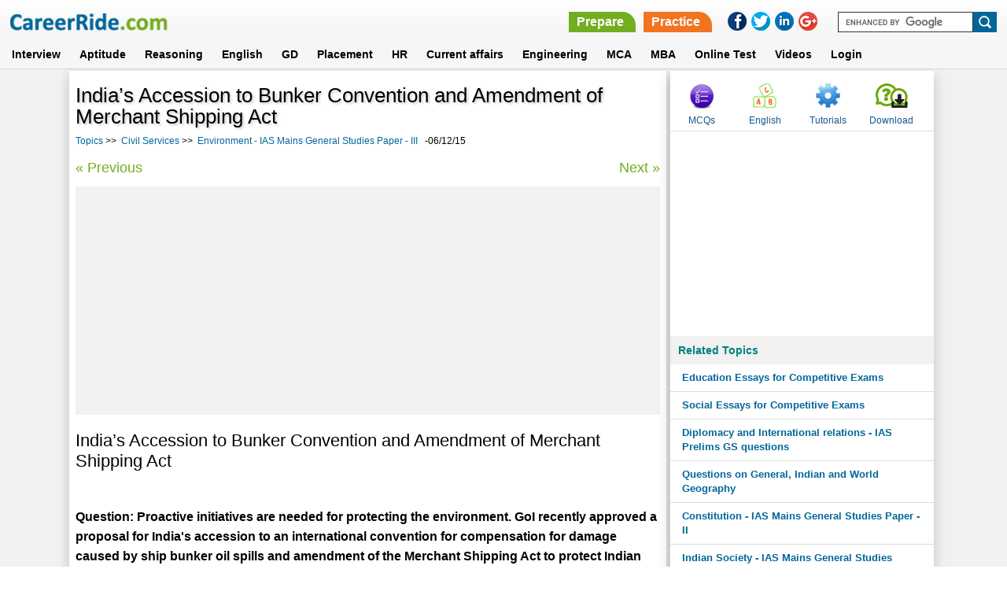

--- FILE ---
content_type: text/html; charset=utf-8
request_url: https://www.careerride.com/view/indias-accession-to-bunker-convention-and-amendment-of-merchant-shipping-act-23073.aspx
body_size: 21353
content:
<!DOCTYPE html>
<html lang="en">
	<head>
	    <meta charset="utf-8">
		<title>
			India’s Accession to Bunker Convention and Amendment of Merchant Shipping Act
		</title>
        <meta id="description" name="description" content="">
		</meta>		
		<meta content="All" name="robots">
		<meta name="viewport" content="width=device-width, initial-scale=1">
		<LINK rel="stylesheet" type="text/css" href="/style-new.css">
		
		<style>



		.paratitle1 ul.commenttitle{list-style-type:none; text-decoration:none; font-size:14px;padding:0px; margin:0px; background:white;}
        .paratitle1 ul li{ margin-bottom:5px;}
        .paratitle1 ul li.commenttitle{font-weight:bold;}
        .paratitle1 h4{ margin:0px 0px 10px;color: #006699;border-bottom:1px solid #F1F1F1;}
        .pdate{ font-size:11px;}
		
		.discussion{margin:auto; padding:0; width:100%; display:block;}
		.discussion h4{ margin:0px 0px 10px;color: #666;border-bottom:1px solid #F1F1F1;}		
		.discussion ul{list-style-type:none; text-decoration:none; font-size:14px;padding:0px; margin:0px; background:white;}
		.discussion ul li {padding-left:10px;}

		</style>
<script type="text/javascript">
        var wi = window, docu = document, el = docu.documentElement, bo = docu.getElementsByTagName('body')[0], scrWidth = wi.innerWidth || el.clientWidth || bo.clientWidth;
        var isMobile = false;
        if (scrWidth < 601) {
            isMobile = true;
        }
    </script>
	</head>
	<body>


<header>
		<div class="container_16">
			<div class="grid_6">
			    <button class="leftcolumn-toggle"></button>
                <div class="logo"><a href = /><IMG src="/images/new/logo.png" border = 0></a></div>
			</div>
            <div class="grid_10">
            <div class ="headertopright">
                <div class="askquejob">
                    <ul>
                    <li><a href ="/Technical-Interview-Questions.aspx" class="prepare">Prepare</a></li>
                    <li><a href ="/mcq-category.aspx" class="practice">Practice</a></li>
		    <div class="clear"></div>
                    </ul>
                    </div>
                    
                <div class="social-icons">
                <ul>
                    <li><a onClick="this.setAttribute('href', 'https://www.facebook.com/sharer.php?u='+encodeURIComponent(location.href)+'&amp;t='+encodeURIComponent(document.title))" target="_blank" href="#" rel="nofollow"><img border="0" src="/images/new/facebookIcon.png"></a></li>
                    <li><a onClick="this.setAttribute('href', 'https://twitter.com/share?url='+encodeURIComponent(location.href)+'&amp;t='+encodeURIComponent(document.title))" target="_blank" href="#" rel="nofollow"><img border="0" src="/images/new/twitterIcon.png"></a></li>
                    <li><a onClick="this.setAttribute('href', 'https://www.linkedin.com/cws/share?url='+encodeURIComponent(location.href)+'&amp;t='+encodeURIComponent(document.title))" target="_blank" href="#" rel="nofollow"><img border="0" src="/images/new/linkedinIcon.png"></a></li>
                    <li><a onClick="this.setAttribute('href', 'https://plus.google.com/share?url='+encodeURIComponent(location.href)+'&amp;title='+encodeURIComponent(document.title))" target="_blank" href="#" rel="nofollow"><img border="0" src="/images/new/googlePlusIcon.png"></a></li>
                </ul>
                </div> 
                <form target="_blank" id="cse-search-box" action="https://www.google.com/cse">
                			<input type="hidden" id="Hidden1" value="partner-pub-6836604883057248:cw8j3-f6czk" name="cx">
							<input type="hidden" id="Hidden2" value="ISO-8859-1" name="ie">
							<input type="text" id="Text1" name="q"><input type="submit" id="Submit1" value="" name="sa">
							<script src="https://www.google.com/cse/brand?form=cse-search-box&amp;lang=en" type="text/javascript"></script>
				</form>
                <div class="clear"></div>
             </div>    
            </div> 
		</div>
		
        <nav>
                        <div class="container_16">
				<div class="grid_16">
								<ul>
							<li>
								<a href="/Technical-Interview-Questions.aspx">Interview</a>
							</li>
							<li>
								<a href="/online-aptitude-test.aspx" class="abtus_btn">Aptitude</a>
							</li>
							<li>
								<a href="/pcategory/logical-reasoning-for-job-interviews-and-exams-25.aspx" class="abtus_btn">Reasoning</a>
							</li>
							<li>
								<a href="/verbal-ability.aspx" class="abtus_btn">English</a>
							</li>
							<li>
								<a href="/Group-Discussion.aspx" class="abtus_btn">GD</a>
							</li>																																
							<li>
								<a href="/placement-papers.aspx" class="abtus_btn">Placement</a>
							</li>
							<li>
								<a href="/HR.aspx" class="abtus_btn">HR</a>
							</li>
							<li>
								<a href="/online-general-knowledge-test.aspx" class="abtus_btn">Current affairs</a>
							</li>
                           				<li>
								<a href="/Engineering-questions-answers.aspx" class="abtus_btn">Engineering</a>
							</li>
							<li>
								<a href="/MCA.aspx" class="abtus_btn">MCA</a>
							</li>                            
							<li>
								<a href="/MBA-Entrance-Exam.aspx" class="abtus_btn">MBA</a>
							</li>			
							<li>
								<a href="/Online-practice-test.aspx" class="abtus_btn"><b>Online Test</b></a>
							</li>
<li>
								<a href="/video-latest.aspx" class="abtus_btn"><b>Videos</b></a>
							</li>
                            <li>
                                <a href="/test-login.aspx" class="abtus_btn">Login</a>
                            </li>	
                            <div class="clear"></div>													
						</ul>
                                </div>
                                </div>
						</nav>

	
						
</header>

<form method="post" action="/view/indias-accession-to-bunker-convention-and-amendment-of-merchant-shipping-act-23073.aspx" id="Form1" class="form-background">
<div class="aspNetHidden">
<input type="hidden" name="__VIEWSTATE" id="__VIEWSTATE" value="/wEPDwUKLTU4NzEyNzk2OWRk3SxJrl69Y8dreYuZuKaE1HOIgv/RO48U6rLo94UUT30=" />
</div>

<div class="aspNetHidden">

	<input type="hidden" name="__VIEWSTATEGENERATOR" id="__VIEWSTATEGENERATOR" value="541A68AF" />
</div>
<section class="middle-sec-2">
<div class="container_16">

	<div class="grid_11">
            <div class="pagedata-inner-1">
		<h1>India’s Accession to Bunker Convention and Amendment of Merchant Shipping Act</h1>
        <div class="breadcrumb" style="margin-bottom:15px;"> 
        <ul>
        <li><a href="/forum.aspx">Topics</a> &gt;&gt;</li>
        <li><span id="lblGroupName"><a href="/civil-services-exam.aspx">Civil Services</a></span> &gt;&gt;</li>
	<li><a id="hlthreadLink" href="/post/environment-ias-mains-general-studies-paper-iii-730.aspx">Environment - IAS Mains General Studies Paper - III</a>&nbsp;&nbsp;&nbsp;-06/12/15</li>
        <div class="clear"></div>
        </ul>
        </div>
        <div class="nextprev">
<ul>
<li><a href = /view/state-of-jammu-and-kashmir-issues-for-biodiversity-23070.aspx>&laquo; Previous</a></li>
<li><a href = /view/349-new-species-of-flora-and-fauna-in-india-highlights-of-discovery-23077.aspx>Next &raquo;</a></li>
<div class="clr"></div>
</ul>
</div>
		<section class="ads-sec-new">
                <script async src="//pagead2.googlesyndication.com/pagead/js/adsbygoogle.js"></script>
					<!-- Responsive-Top -->
					<script  type="text/javascript">
					if (isMobile) {
						document.write('<ins class="adsbygoogle" style="display:inline-block;width:336px;height:280px" data-ad-client="ca-pub-6836604883057248" data-ad-slot="2125510063"></ins>');
					} else
					{
                                                document.write('<ins class="adsbygoogle" style="display:block" data-ad-client="ca-pub-6836604883057248" data-ad-slot="2125510063" data-ad-format="auto"></ins>');
					}
					</script>	
                                        <script>
                                        	(adsbygoogle = window.adsbygoogle || []).push({});
                         		</script>        


	        </section>  

        <div class = paratitle1><h2>India’s Accession to Bunker Convention and Amendment of Merchant Shipping Act</h2><br><b>Question: Proactive initiatives are needed for protecting the environment. GoI recently approved a proposal for India's accession to an international convention for compensation for damage caused by ship bunker oil spills and amendment of the Merchant Shipping Act to protect Indian waters from wreck hazards. Provide an overview of both.</B><br><br>•	The Union Cabinet approved India’s accession to the International Convention on Civil Liability for bunker oil pollution damage 2001 of the IMO<br><br>•	It also amend the Merchant Shipping Act 1958 to give effect to the following:<br><br>-	Bunker Convention<br>-	Nairobi Convention<br>-	Salvage Convention <br><br>•	International Convention on Civil Liability for Bunker Oil Pollution Damage 2001 is called the Bunker Convention<br><br>•	It provides for prompt and adequate compensation for damage caused by fuel oil spills in the bunkers of ships <br><br>•	Territorial jurisdiction for damage compensation extends to territorial sea and EEZs <br><br>•	This convention applies to Indian vessels regardless of location and foreign flag vessels within the jurisdiction of India<br><br>•	Registered owner of every vessel has to have compulsory insurance cover allowing for compensation for pollution damage to be directly handed over against the insurer <br><br>•	Each ship of more than 1,000 gross tonnage should carry a certificate on board indicating it maintains insurance or financial security like bank guarantees<br><br>•	DG of Shipping will also issue a certificate in foreign countries and maritime authorities there would do the same here<br><br>•	Consequently, no Indian vessel will be permitted to enter or leave India sans the certificate <br><br>•	Liability cover for pollution damage shall equal limits of liability under the applicable national or international limitation regime not exceeding the amount calculated in accordance with  Convention on Limitation of Liability for Maritime Claims 1976<br><br>•	India is party to the Limitation of Liability for Maritime Claims convention and its provisions exist in the Merchant Shipping Acts and Rules <br>•	Proposed amendments to the Merchant Shipping Act 1958 will give effect to the Nairobi Wreck Removal Convention and the Salvage Convention of IMO which India has already signed <br><br><b>This will attain the following:</b><br><br>•	More purposeful attitude towards wreck and salvage removal<br><br>•	Protection of Indian waters from wreck hazards<br><br>•	Internationally recognised and approved rules for wreck removal <br><br>•	Private and public entities will be encouraged to take part in salvage operations based on adequate remuneration for services rendered to protect the environment or minimise damage <br><br>•	Salvage services will be provided for saving lives, and payment of cargo or wreck should be paid on priority to other claims for salvage <br><br>•	Bill provides for duties of salvor, master, and owner of the vessel<br><br>•	It also provides guidelines for the Centre in the event of an environmental casualty caused by maritime incidents<br><br>•	Disputes pertaining to claims are to be determined by HC <br><br>•	Action on payment of salvage shall extinguish if this claim is not placed within 2 years<br><br><b>Facts and Stats</b><br><br>•	Bunker Convention 2001 is in force since November 2008 in countries <br><br>•	Maritime countries constituting 91% of the world shipping tonnage have signed this convention<br><br>•	If India had not signed the Bunker Convention, Indian flag ships reaching foreign ports would have to approach those countries for bunker insurance compliance certificates and foreign ships visiting Indian ports are not subjected to mandatory insurance. </div>

        <div class="nextprev">
            <ul>
            <li><a href = /view/state-of-jammu-and-kashmir-issues-for-biodiversity-23070.aspx>&laquo; Previous</a></li>
            <li><a href = /view/349-new-species-of-flora-and-fauna-in-india-highlights-of-discovery-23077.aspx>Next &raquo;</a></li>
            <div class="clr"></div>
            </ul>
        </div>
			<div class = "ad-bottom-new">
                                        <script async src="//pagead2.googlesyndication.com/pagead/js/adsbygoogle.js"></script>
                                        <!-- Fourth-ads -->
                                        <ins class="adsbygoogle"
                                             style="display:inline-block;width:300px;height:250px;"
					     data-full-width-responsive="true"
					     data-ad-client="ca-pub-6836604883057248"
                                             data-ad-slot="8929253263"></ins>
                                        <script>
                                        (adsbygoogle = window.adsbygoogle || []).push({});
                                        </script>
			</div>
        <a class="comment" href="/postReply.aspx?id=23073">Post your comment</a>
        
			<div class='pagedata-two-column bottom-link'><h2>Related Content</h2><ul><li><a href = /view/concept-of-biosphere-reserves-20423.aspx>Concept of Biosphere Reserves</a></li><li><a href = /view/environment-issues-in-sundarbans-20546.aspx>Environment issues in Sundarbans</a></li><li><a href = /view/kerala-state-action-plan-on-climate-change-highlights-24583.aspx>Kerala State Action Plan on Climate Change: Highlights</a></li><li><a href = /view/global-waste-management-outlook-implications-for-the-world-25290.aspx>Global Waste Management Outlook: Implications for the World</a></li><li><a href = /view/first-leopard-census-of-india-main-findings-25277.aspx>First Leopard Census of India: Main Findings</a></li><li><a href = /view/technology-driven-climate-mechanism-securing-climate-justice-25274.aspx>Technology Driven Climate Mechanism: Securing Climate Justic...</a></li><li><a href = /view/importance-of-underground-biodiversity-25253.aspx>Importance of Underground Biodiversity</a></li><li><a href = /view/first-spatially-continuous-map-of-forest-tree-density-biodiversity-implications-25205.aspx>First Spatially Continuous Map of Forest Tree Density: Biodi...</a></li><li><a href = /view/indian-wind-resource-atlas-value-and-features-25204.aspx>Indian Wind Resource Atlas: Value and Features</a></li><li><a href = /view/worlds-first-centre-for-conservation-of-natural-heritage-in-india-implications-25181.aspx>World’s First Centre for Conservation of Natural Heritage in...</a></li><li><a href = /view/servir-mekong-overview-25177.aspx>SERVIR Mekong: Overview</a></li><li><a href = /view/unravelling-the-medicinal-properties-of-tulsi-benefits-25130.aspx>Unravelling the Medicinal Properties of Tulsi: Benefits</a></li><li><a href = /view/tsr-subramaniam-report-critical-analysis-25101.aspx>TSR Subramaniam Report: Critical Analysis</a></li><li><a href = /view/indian-energy-security-scenarios-2047-tapping-indias-energy-potential-25099.aspx>Indian Energy Security Scenarios 2047: Tapping India’s Energ...</a></li><li><a href = /view/e-waste-hazards-and-e-waste-management-perspective-25061.aspx>e-Waste Hazards and e-Waste Management: Perspective</a></li></ul></div>	
<div class="pagedata-two-column bottom-link">
<h2>Follow us</h2>
<ul>
	<li><a href = "https://www.youtube.com/@CareerRideOfficial/shorts" style ="color:red" target ="_blank">CareerRide on YOUTUBE</a></li>
	<li><a href = "https://www.instagram.com/nishant.careerride" style ="color:deeppink" target ="_blank">CareerRide on INSTAGRAM</a></li>
</ul>
</div>
<div class = "ad-bottom-new">

<script async src="//pagead2.googlesyndication.com/pagead/js/adsbygoogle.js"></script>
<!-- CM_CR_HP_TC_Link_Responsive -->
<ins class="adsbygoogle"
style="display:block;max-width:700px;margin:auto;"
data-ad-client="ca-pub-6836604883057248"
data-ad-slot="4320032311"
data-ad-format="link"></ins>
<script>
(adsbygoogle = window.adsbygoogle || []).push({});
</script>

<script async src="//pagead2.googlesyndication.com/pagead/js/adsbygoogle.js"></script>
<ins class="adsbygoogle"
     style="display:block"
     data-ad-format="fluid"
     data-ad-layout="image-side"
     data-ad-layout-key="-fl+5r+6l-ft+4e"
     data-ad-client="ca-pub-6836604883057248"
     data-ad-slot="1692415665"></ins>
<script>
     (adsbygoogle = window.adsbygoogle || []).push({});
</script>                        
</div>

	
        </div>
        </div>
        <div class="grid_5">
        <div class="rightcolumn-inner-1">
        <div class="menu-items-rt-top">
                        <ul>
                            <li><a href="/mcq-category.aspx" class="mcqs">MCQs</a></li>
                            <li><a href="/verbal-ability.aspx" class="english" target ="_blank">English</a></li>
                            <li><a href="https://www.tutorialride.com/" class="tutorials" target ="_blank">Tutorials</a></li>
                            <li><a href="/Career-Jobs-Interview-Updates.aspx" title="Download" class="quesans">Download</a></li>
                        </ul>
        </div>
			<div class ="ads-right" style = "margin: 5px 0 5px 0px;">
  	                                <script async src="//pagead2.googlesyndication.com/pagead/js/adsbygoogle.js"></script>
                                    <!-- Responsive-right-side -->
                                    <ins class="adsbygoogle"
                                         style="display:block"
                                         data-ad-client="ca-pub-6836604883057248"
					 data-ad-slot="7613640461"
                                         data-ad-format="rectangle"></ins>
                                    <script>
                                    (adsbygoogle = window.adsbygoogle || []).push({});
                                    </script>
                        </div>
			<div class="menu-items-rt">
                            <h6>Related Topics</h6>
                            <ul><li><a href = /post/education-essays-for-competitive-exams-655.aspx >Education Essays for Competitive Exams</a></li><li><a href = /post/social-essays-for-competitive-exams-586.aspx >Social Essays for Competitive Exams</a></li><li><a href = /post/diplomacy-and-international-relations-ias-prelims-gs-questions-718.aspx >Diplomacy and International relations - IAS Prelims GS questions</a></li><li><a href = /post/questions-on-general-indian-and-world-geography-664.aspx >Questions on General, Indian and World Geography</a></li><li><a href = /post/constitution-ias-mains-general-studies-paper-ii-724.aspx >Constitution - IAS Mains General Studies Paper - II</a></li><li><a href = /post/indian-society-ias-mains-general-studies-paper-i-722.aspx >Indian Society - IAS Mains General Studies Paper - I</a></li></ul>
                        </div>
			<div class ="ads-right" style = "margin: 5px 0 5px 0px;">
			<script async src="//pagead2.googlesyndication.com/pagead/js/adsbygoogle.js"></script>
                                    <!-- Responsive-bottom -->
                                    <ins class="adsbygoogle"
                                         style="display:block;"
                                         data-ad-client="ca-pub-6836604883057248"
                                         data-ad-slot="5753647662"
                                         data-ad-format="vertical"></ins>
                                    <script>
                                    (adsbygoogle = window.adsbygoogle || []).push({});
                                    </script>
			</div>


        </div>
        </div>
</div>
</section>
</form>
<footer>
<div class="footer-bottom-sec">
<div class="container_16">
<div class="grid_16">


        <ul>
        <li><a href="/">Home</a></li>
        <li><a href="/Aboutus.aspx">About us</a></li>
        <li><a href="/Contactus.aspx">Contact us</a></li>
        <li><a href="/Termsofuse.aspx">Terms of use</a></li>
        <li><a href="/career-category/interview-3.aspx">Ask Us</a></li>
        <li><a href="https://www.youtube.com/@CareerRideOfficial/shorts">YouTube</a></li>
        <li><a href="https://www.instagram.com/nishant.careerride">Instagram</a></li>
<div class="clear"></div>
        </ul>
        <div class="copyright">&copy Copyright 2016. All Rights Reserved.</div>
</div>
</div>
</div>
</footer>

<script src="/js/jquery.min.js"></script>
<script src="/js/config.js"></script>

<a href="javascript:scrollWin();" class="scroll-to-top">&#9650;</a>
<script type="text/javascript">
var gaJsHost = (("https:" == document.location.protocol) ? "https://ssl." : "http://www.");
document.write(unescape("%3Cscript src='" + gaJsHost + "google-analytics.com/ga.js' type='text/javascript'%3E%3C/script%3E"));
		</script>
		<script type="text/javascript">
var pageTracker = _gat._getTracker("UA-3281125-1"); 
pageTracker._initData();
pageTracker._trackPageview();
</script>
</body>
</HTML>	

--- FILE ---
content_type: text/html; charset=utf-8
request_url: https://www.google.com/recaptcha/api2/aframe
body_size: 116
content:
<!DOCTYPE HTML><html><head><meta http-equiv="content-type" content="text/html; charset=UTF-8"></head><body><script nonce="Q_pS1chQMUpH-A4XtQ_i0Q">/** Anti-fraud and anti-abuse applications only. See google.com/recaptcha */ try{var clients={'sodar':'https://pagead2.googlesyndication.com/pagead/sodar?'};window.addEventListener("message",function(a){try{if(a.source===window.parent){var b=JSON.parse(a.data);var c=clients[b['id']];if(c){var d=document.createElement('img');d.src=c+b['params']+'&rc='+(localStorage.getItem("rc::a")?sessionStorage.getItem("rc::b"):"");window.document.body.appendChild(d);sessionStorage.setItem("rc::e",parseInt(sessionStorage.getItem("rc::e")||0)+1);localStorage.setItem("rc::h",'1769126005921');}}}catch(b){}});window.parent.postMessage("_grecaptcha_ready", "*");}catch(b){}</script></body></html>